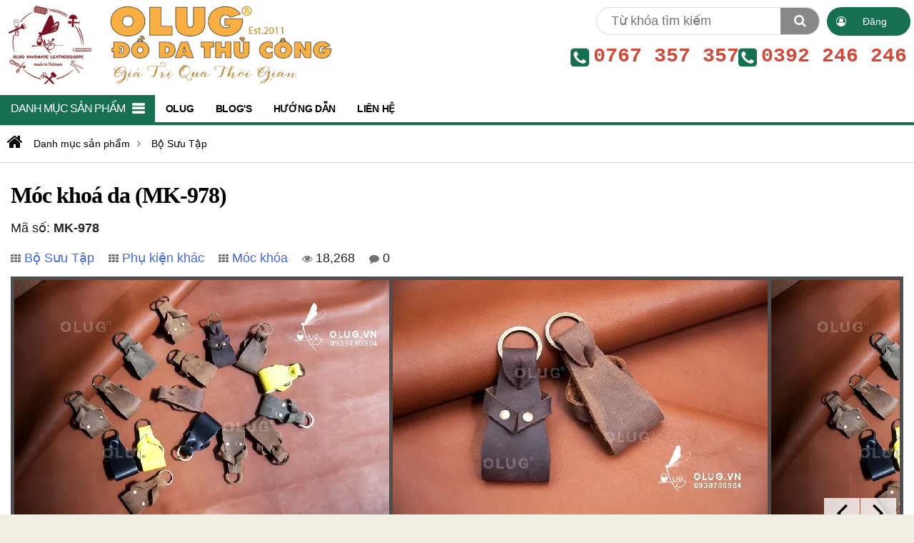

--- FILE ---
content_type: text/html; charset=UTF-8
request_url: https://olug.vn/moc-khoa-da/p978.htm
body_size: 7905
content:
<!DOCTYPE html>
<html lang="vi">
<head>
<meta http-equiv="content-type" content="text/html; charset=utf-8"/>
<base href="https://olug.vn/"/><meta name="robots" content="follow, all"/>
<meta name="keywords" content="móc khoá, móc chìa khoá, móc khoá da"/>
<meta name="description" content="Làm từ da thật 100% nhâp khẩu, sản phẩm đồ da handmade được thiết kế độc đáo và làm hoàn toàn bằng tay tại Việt Nam bởi OLUG. Khuyến mãi khắc tên miễn phí lên sản phẩm da. Bảo hành trọn đời tại OLUG Handmade. Giao hàng trên toàn quốc"/>
<meta name="viewport" content="width=device-width, initial-scale=1" />
<meta property="og:title" content="Móc khoá da"/>
<meta property="og:site_name" content="Móc khoá da" />
<meta property="og:url" content="https://olug.vn/moc-khoa-da/p978.htm"/>
<meta property="og:description" content="Làm từ da thật 100% nhâp khẩu, sản phẩm đồ da handmade được thiết kế độc đáo và làm hoàn toàn bằng tay tại Việt Nam bởi OLUG. Khuyến mãi khắc tên miễn phí lên sản phẩm da. Bảo hành trọn đời tại OLUG Handmade. Giao hàng trên toàn quốc"/><script async src="https://www.googletagmanager.com/gtag/js?id=AW-987493808"></script>
<script>
  window.dataLayer = window.dataLayer || [];
  function gtag(){dataLayer.push(arguments);}
  gtag('js', new Date());

  gtag('config', 'AW-987493808');
</script><meta content="https://olug.vn/uploads/products/78/978/moc-khoa-da.webp" name="twitter:image"/><meta content="https://olug.vn/uploads/products/78/978/moc-khoa-da.webp" name="og:image"/><meta content="https://olug.vn/uploads/products/78/978/moc-khoa-da.webp" property="og:image"/><title>Móc khoá da</title>
<script type="text/javascript">var neviScript = new Object(); var HOMESITE = "https://olug.vn/"; var CWD = '.'; var moduleName = 'product_detail'; var clickSave = true; var FACEBOOK_KEY='1034268064381023'; var isMobile = 0; </script>
<script async src="./js/common.js?n=1769004127" type="text/javascript"></script><script src="./jquery/jquery-3.6.3.min.js" type="text/javascript"></script>
<link rel="SHORTCUT ICON" href="https://olug.vn/favicon.ico"/>
<link async rel="stylesheet" type="text/css" href="css/body.css?n=1769004127"/>
<link async rel="stylesheet" href="./templates/basic/body.css?n=1769004127"/>
<link async rel="stylesheet" href="./templates/basic/right.css?n=1769004127"/>
<link async rel="stylesheet" href="./templates/basic/left.css?n=1769004127"/>
<link async rel="stylesheet" href="./templates/basic/mobile.css?n=1769004127"/>
<link async rel="stylesheet" href="./templates/basic/resize.css?n=1769004127"/>
<script async type="text/javascript" src="./templates/basic/js/js.js?n=1769004127"></script><link href="./components/modules/comment/style.css?n=1769004127" rel="stylesheet" async="async"/><link href="./css/product.detail.css?n=1769004127" rel="stylesheet" async="async"/><link href="./jquery/lightGallery/css/lightgallery.css" rel="stylesheet"/><link href="./jquery/lightGallery/css/lightgallery.css" rel="stylesheet"/><script src="./jquery/lightGallery/js/lightgallery-all.min.js" type="text/javascript"></script><script src="./jquery/lightGallery/js/lightgallery-all.min.js"></script><script type="text/javascript" src="./modules/product_detail/script.js?n=1769004127"></script>
<link async rel="stylesheet" type="text/css" href="./modules/product_detail/style.css?n=1769004127"/>
<link href="./css/product.css?n=1769004127" rel="stylesheet" async="async"/>
<script src="./js/shopping.js?n=1769004127" type="text/javascript"></script>
<link rel="stylesheet" type="text/css" href="css/resize.css?n=1769004127" async="async"/>
<link async rel="stylesheet" type="text/css" href="./font-awesome/css/font-awesome.min.css"/>
<script src="./jquery/jquery.lazyload.min.js" type="text/javascript"></script>
</head><body>

<div class="w1000">
    <div class="line-top">
    <div class="line-user"><a href="login.htm" class="login" rel="nofollow" title="Đăng nhập"><i class="fa fa-user-circle-o"></i><ins>Đăng nhập</ins></a><a href="my-orders.htm" class="cart cart0"><i class="fa fa-shopping-cart"></i><sup>0</sup></a></div>
    <div class="line-logo">
    <div class="mnavbar"><button name='bars' title="Toggle navigation"><i class="fa fa-bars"></i></button><div class='bnavbar'><ul><li ><a href="https://olug.vn/danh-muc-san-pham.htm" title="Danh mục sản phẩm" ><span>Danh mục sản phẩm</span></a></li><li ><a href="https://olug.vn/gioi-thieu.htm" title="OLUG" ><span>OLUG</span></a></li><li ><a href="https://olug.vn/blogs.htm" title="Blog&#039;s" ><span>Blog's</span></a></li><li ><a href="https://olug.vn/huong-dan.htm" title="Hướng dẫn" ><span>Hướng dẫn</span></a></li><li ><a href="https://olug.vn/lien-he.htm" title="Liên hệ" ><span>Liên hệ</span></a></li><li><div class='mblink'><a href="https://www.facebook.com/DoDaThuCongOlug/" rel="external" target="_blank"><i class="fa fa-facebook-official"></i> <span>Facebook</span></a>
<a href="https://www.instagram.com/olughandmade/" rel="external" target="_blank" ><i class="fa fa-instagram"></i> <span>Instagram</span></a>
<a href="https://www.youtube.com/@olugvn2011/" rel="external" target="_blank"><i class="fa fa-youtube"></i> <span>Youtube</span></a>
<a href="https://twitter.com/olug_vn/" rel="external" target="_blank"><i class="fa fa-twitter"></i> <span>Twitter</span></a>
<a href="https://www.pinterest.com/olughandmadeleather/" rel="external" target="_blank"><i class="fa fa-pinterest"></i> <span>Pinterest</span></a>
<a href="https://www.tiktok.com/@olug2011/" rel="external" target="_blank">TikTok<i class="fa fa-tiktok"></i> <span>Tiktok</span></a>
</div></li></ul></div></div>    <div class="logo"><a href="./" title="Đồ Da Thủ Công OLUG - Da Thật 100% - Khắc Tên Miễn Phí - Bảo Hành Trọn Đời."><img alt="Đồ Da Thủ Công OLUG - Da Thật 100% - Khắc Tên Miễn Phí - Bảo Hành Trọn Đời." src="https://olug.vn/uploads/images/logo-olug-com-1(1).jpg" style="max-width:467px" height="116" width="467"/></a></div>
    </div>
    <form method="get" action="search" class="topForm"><input type="text" name="key" placeholder="Từ khóa tìm kiếm" value=""/><button name="submit" title="Tìm kiếm"><i class="fa fa-search"></i></button></form>
    <div class="topPhone"><i class="fa fa-phone-square"></i><label>0767 357 357</label> <i class="fa fa-phone-square"></i><label> 0392 246 246</label></div>    
    <div class="navbar"><ul class='ul0'><li class='a255 level0'><a href="https://olug.vn/danh-muc-san-pham.htm" title="Danh mục sản phẩm" class='a255 level0'><span>Danh mục sản phẩm</span></a><ul class='ul255'><li class='a47 level1'><a href="https://olug.vn/tui-xach-da-that.htm" title="Túi xách" class='a47 level1'><span>Túi xách</span></a><ul class='ul47'></ul></li><li class='a256 level1'><a href="https://olug.vn/sieu-sale.htm" title="Siêu SALE" class='a256 level1'><span>Siêu SALE</span></a></li><li class='a113 level1'><a href="https://olug.vn/bop-vi-da-that.htm" title="Bóp ví" class='a113 level1'><span>Bóp ví</span></a><ul class='ul113'></ul></li><li class='a46 level1'><a href="https://olug.vn/that-lung.htm" title="Thắt lưng" class='a46 level1'><span>Thắt lưng</span></a><ul class='ul46'></ul></li><li class='a35 level1'><a href="https://olug.vn/phu-kien.htm" title="Phụ kiện" class='a35 level1'><span>Phụ kiện</span></a><ul class='ul35'><li class='a56 level2'><a href="https://olug.vn/so-tay-bia-da.htm" title="Bìa sổ da" class='a56 level2'><span>Bìa sổ da</span></a></li></ul></li><li class='a23 level1'><a href="https://olug.vn/bo-suu-tap.htm" title="Bộ Sưu Tập" class='a23 level1'><span>Bộ Sưu Tập</span></a><ul class='ul23'><li class='a137 level2'><a href="https://olug.vn/sp-cham-soc-da-gold-care.htm" title="SP chăm sóc da Gold Care" class='a137 level2'><span>SP chăm sóc da Gold Care</span></a></li></ul></li></ul></li><li class='a17 level0'><a href="https://olug.vn/gioi-thieu.htm" title="OLUG" class='a17 level0'><span>OLUG</span></a></li><li class='a109 level0'><a href="https://olug.vn/blogs.htm" title="Blog&#039;s" class='a109 level0'><span>Blog's</span></a><ul class='ul109'><li class='a112 level1'><a href="https://olug.vn/olug-blog.htm" title="Olug - Blog&#039;s" class='a112 level1'><span>Olug - Blog's</span></a></li><li class='a131 level1'><a href="https://olug.vn/kien-thuc-nganh-da.htm" title="Kiến thức ngành da" class='a131 level1'><span>Kiến thức ngành da</span></a></li><li class='a132 level1'><a href="https://olug.vn/thoi-trang-xu-huong.htm" title="Blog và xu hướng" class='a132 level1'><span>Blog và xu hướng</span></a></li><li class='a111 level1'><a href="https://olug.vn/huong-dan-su-dung-va-bao-quan.htm" title="Sử dụng và bảo quản" class='a111 level1'><span>Sử dụng và bảo quản</span></a></li><li class='a108 level1'><a href="https://olug.vn/hoc-handmade.htm" title="Học làm đồ handmade" class='a108 level1'><span>Học làm đồ handmade</span></a></li><li class='a66 level1'><a href="https://olug.vn/tuyen-dung.htm" title="Tuyển dụng" class='a66 level1'><span>Tuyển dụng</span></a></li></ul></li><li class='a10 level0'><a href="https://olug.vn/huong-dan.htm" title="Hướng dẫn" class='a10 level0'><span>Hướng dẫn</span></a><ul class='ul10'><li class='a68 level1'><a href="https://olug.vn/huong-dan-mua-hang.htm" title="Hướng dẫn mua hàng" class='a68 level1'><span>Hướng dẫn mua hàng</span></a></li><li class='a11 level1'><a href="https://olug.vn/huong-dan-thanh-toan.htm" title="Hướng dẫn thanh toán" class='a11 level1'><span>Hướng dẫn thanh toán</span></a></li><li class='a257 level1'><a href="https://olug.vn/chinh-sach-doi-tra-hang.htm" title="Chính sách đổi trả hàng" class='a257 level1'><span>Chính sách đổi trả hàng</span></a></li><li class='a258 level1'><a href="https://olug.vn/van-chuyen.htm" title="Vận chuyển" class='a258 level1'><span>Vận chuyển</span></a></li><li class='a259 level1'><a href="https://olug.vn/cam-ket-chat-luong.htm" title="Cam kết chất lượng" class='a259 level1'><span>Cam kết chất lượng</span></a></li><li class='a90 level1'><a href="https://olug.vn/quy-dinh-bao-hanh.htm" title="Quy định bảo hành" class='a90 level1'><span>Quy định bảo hành</span></a></li></ul></li><li class='a20 level0'><a href="https://olug.vn/lien-he.htm" title="Liên hệ" class='a20 level0'><span>Liên hệ</span></a><ul class='ul20'><li class='a110 level1'><a href="https://olug.vn/hop-tac-kinh-doanh.htm" title="Gia công &amp; bán buôn" class='a110 level1'><span>Gia công & bán buôn</span></a></li></ul></li></ul></div>            
</div><div class='pathway'><a href="./" title="https://olug.vn/"><i class="fa fa-home"></i></a><a href="https://olug.vn/danh-muc-san-pham.htm" title="Danh mục sản phẩm"><span>Danh mục sản phẩm</span></a><a href="https://olug.vn/bo-suu-tap.htm" title="Bộ Sưu Tập"><span>Bộ Sưu Tập</span></a></div>        
      
    
    <div class="cleft">
    <div class='box-data' id="printableArea"><div class='news-head'><h1 class='title'>Móc khoá da (MK-978)</h1><div class='by-cate'>Mã số: <strong>MK-978</strong></div><div class='by-cate'><label><i class="fa fa-th"></i> <a href="bo-suu-tap.htm" title="Bộ Sưu Tập">Bộ Sưu Tập</a></label><label><i class="fa fa-th"></i> <a href="phu-kien-vong-tay.htm" title="Phụ kiện khác">Phụ kiện khác</a></label><label><i class="fa fa-th"></i> <a href="moc-khoa.htm" title="Móc khóa">Móc khóa</a></label><label title="Lượt xem"><i class="fa fa-eye"></i> 18,268</label><label title="Bình luận" class='comment' onclick="goToAnchor('boxComment')"><i class="fa fa-comment"></i> 0</label></div><div class="dataImageList"><div class='dataImage'><div style="height:350px"><ul><li data-w="525"><a href="https://olug.vn/uploads/products/78/978/moc-khoa-da.webp" target="_blank" title="Móc khoá da" class='img'><img src="https://olug.vn/productimg/78/978/0x350-moc-khoa-da.webp" alt="Móc khoá da" width='525' height="350"/></a></li><li data-w="525"><a href="https://olug.vn/uploads/products/78/978/moc-khoa.webp" target="_blank" title="Móc khoá da" class='img'><img src="https://olug.vn/productimg/78/978/0x350-moc-khoa.webp" alt="Móc khoá da" width='525' height="350"/></a></li><li data-w="525"><a href="https://olug.vn/uploads/products/78/978/moc-khoa-da.webp" target="_blank" title="Móc khoá da" class='img'><img src="https://olug.vn/productimg/78/978/0x350-moc-khoa-da.webp" alt="Móc khoá da" width='525' height="350"/></a></li></ul><i class="fa fa-angle-left"></i><i class="fa fa-angle-right"></i></div></div></div><div class="color"></div><div class='star'><i class="fa fa-star-o"></i><i class="fa fa-star-o"></i><i class="fa fa-star-o"></i><i class="fa fa-star-o"></i><i class="fa fa-star-o"></i><em>(0  vote)</em></div><div class='price' data-id="978"><span class='sale'>150,000<em>đ</em></span><span class='old off0'>150,000</span><span class='off off0'><i class="fa fa-long-arrow-down"></i>0%</span><button name="cart" data-id="978" data-price="150000" data-img="https://olug.vn/productimg/78/978/300x240-moc-khoa-da.webp" data-name="Móc khoá da" 
                                data-href="https://olug.vn/moc-khoa-da/p978.htm" 
                                data-code="MK-978"><i class="fa fa-shopping-cart"></i> Đặt mua giao tân nơi <ins>(Thanh toán khi nhận hàng)</ins></button></div></div><div class='dataContent' id="mucluc1"></div><div class="dataContent"><p><strong>Kh&aacute;c biệt độc lạ của đồ da OLug:</strong></p>

<p>Vốn dĩ OLUG tồn tại đến h&ocirc;m nay một phần ch&iacute;nh l&agrave; sự kh&aacute;c biệt độc đ&aacute;o của sản phẩm. Mặc kh&aacute;c, Olug lu&ocirc;n hỗ trợ v&agrave; kh&iacute;ch lệ đến từng kh&aacute;ch h&agrave;ng &quot;h&atilde;y c&aacute; nh&acirc;n ho&aacute; sản phẩm để n&oacute; trở th&agrave;nh duy nhất&quot;. Từng thiết kế c&oacute; c&acirc;u chuyện ri&ecirc;ng v&agrave; bạn c&oacute; thể lựa chọn đ&oacute;ng dấu, khắc t&ecirc;n, khắc lời nhắn y&ecirc;u thương l&ecirc;n bề mặt sản phẩm. Nhờ đ&oacute;, m&oacute;n phụ kiện trở th&agrave;nh m&oacute;n qu&agrave; đặc biệt cho ri&ecirc;ng bạn v&agrave; những người quan trọng. 1 năm, 2 năm, hay 5 năm,... những lời động vi&ecirc;n v&agrave; y&ecirc;u thương vẫn lu&ocirc;n ở đ&oacute; &ndash; kh&ocirc;ng phai mờ.</p>

<p><strong><em><em><em>Cam kết</em></em></em>:</strong></p>

<p>-&nbsp; &nbsp; L&agrave;m từ da thật 100%<br />
-&nbsp;&nbsp; &nbsp;To&agrave;n bộ h&igrave;nh ảnh / video clip được thực hiện bởi OLUG tr&ecirc;n sản phẩm thật.<br />
-&nbsp;&nbsp; &nbsp;Bảo h&agrave;nh trọn đời sản phẩm: keo, chỉ, phụ kiện...<br />
-&nbsp;&nbsp; &nbsp;Độ lệch m&agrave;u kh&ocirc;ng qu&aacute; 10% do &aacute;nh s&aacute;ng v&agrave; độ ph&acirc;n giải từng thiết bị.</p>

<p><strong>Thương hiệu</strong></p>

<p><img alt="Ví da nam dáng đứng vintage" src="https://olug.vn/uploads/images/2/images/logo-olug-com.jpg" style="max-width:100%" title="Ví da nam dáng đứng vintage" /><br />
-&nbsp;&nbsp; &nbsp;OLug được th&agrave;nh lập từ năm 2011, l&agrave; một trong v&agrave;i thương hiệu đồ da thủ <em>c&ocirc;</em>ng đầu ti&ecirc;n của Việt Nam. Với phương ch&acirc;m ăn chắc mặc bền, chất lượng hơn số lượng v&agrave; kh&ocirc;ng muốn sản phẩm trở th&agrave;nh đại tr&agrave; n&ecirc;n c&aacute;c sản phẩm của OLUG được thiết kế ri&ecirc;ng độc đ&aacute;o v&agrave; đều được sản xuất giới hạn.<br />
-&nbsp; &nbsp; Thời gian, sự tồn tại v&agrave; ph&aacute;t triển ch&iacute;nh l&agrave; thước đo của sự uy t&iacute;n.</p>

<p>- Ngo&agrave;i ra, OLUG c&ograve;n ứng dụng nghệ thuật khắc b&uacute;t lửa l&ecirc;n da m&agrave; kh&ocirc;ng mấy người &aacute;p dụng hay l&agrave;m được. Mỗi sản phẩm l&agrave; một t&aacute;c phẩm nghệ thuật thủ <em>c&ocirc;</em>ng v&agrave; gần như l&agrave; duy nhất. Đ&oacute; cũng l&agrave; một phần l&agrave;m n&ecirc;n t&ecirc;n tuổi của OLUG đến h&ocirc;m nay.</p>

<p>&nbsp;</p>
<iframe width="400" height="315" src="https://www.youtube.com/embed/8AnOcFh0AJ4?si=um-VmVAhs1WHhSyf" title="YouTube video player" frameborder="0" allow="accelerometer; autoplay; clipboard-write; encrypted-media; gyroscope; picture-in-picture; web-share" allowfullscreen></iframe>

<iframe width="400" height="315" src="https://www.youtube.com/embed/NW0mFA3xDos?si=AgvtngDY3xl0JUXY" title="YouTube video player" frameborder="0" allow="accelerometer; autoplay; clipboard-write; encrypted-media; gyroscope; picture-in-picture; web-share" allowfullscreen></iframe></div><div id="share-tool" data-url="https%3A%2F%2Folug.vn%2Fmoc-khoa-da%2Fp978.htm" data-title="Móc khoá da" data-img="https://olug.vn/uploads/products/78/978/moc-khoa-da.webp"><span class="facebook" title="Share on Facebook"><i class="fa fa-facebook-official"></i></span><span class="twitter" title="Share on Tweet"><i class="fa fa-twitter"></i></span><span class="pinterest" title="Share on Pinterest"><i class="fa fa-pinterest"></i></span><span class="linkedin" title="Share on Linkedin"><i class="fa fa-linkedin"></i></span><span class="telegram" title="Share on Telegram"><i class="fa fa-telegram"></i></span><span class="email" title="Send to Email"><i class="fa fa-envelope"></i></span><span class="print" title="Print"><i class="fa fa-print"></i></span></div><script type="text/javascript" src="js/share.js"></script><link async rel="stylesheet" type="text/css" href="css/share.css?"/></div><div class="box-data" id="boxComment"><h1 class='title'><span class='comment'>Bình luận (0)</span></h1><div class="boxEditor"><div class="ratingValue" data-vote="0"><div class="star"><span class="full" data-value="1"></span><span class="selected"></span></div><div class="star"><span class="full" data-value="2"></span><span class="selected"></span></div><div class="star"><span class="full" data-value="3"></span><span class="selected"></span></div><div class="star"><span class="full" data-value="4"></span><span class="selected"></span></div><div class="star"><span class="full" data-value="5"></span><span class="selected"></span></div><div></div></div><img src="uploads/users/no-avatar.gif" alt="no-avatar" width="40" height="40" class='avatar'/><div class='box'><div contenteditable='true' class='editor'></div><div class='btn'><span><i class="fa fa-exclamation-triangle"></i> Please login!</span><button name='cancel' onclick="neviScript.replyCancel(this, 0)">Cancel</button><span class='loading'></span></div><script type="text/javascript" src="./components/modules/comment/script.js?n=1769004127" async="async"></script></div></div><ul class='comments'></ul></div><h1 class='title' style='margin-top:20px'><span>Sản phẩm khác</span></h1><ul class="product"><li><div class='img'><a href="https://olug.vn/bao-da-bat-lua-moc-khoa/p1529.htm" title="Bao da bật lửa móc khoá"><code>BD-1529</code><img class="lazy" src="images/blank.gif" data-original="https://olug.vn/productimg/29/1529/300x240-bao-da-dung-bat-lua.webp" alt="Bao da bật lửa móc khoá" style="width: 100%; max-width: 300px; height: auto;" width="300" height="240"/></a><button name="cart" title="Thêm vào giỏ hàng"  data-id="1529" data-price="150000" data-img="https://olug.vn/productimg/29/1529/300x240-bao-da-dung-bat-lua.webp" data-name="Bao da bật lửa móc khoá" data-href="https://olug.vn/bao-da-bat-lua-moc-khoa/p1529.htm" data-code="BD-1529"><i class="fa fa-shopping-cart"></i> <label>Đặt hàng</label></button></div><div class='info'><h2><a href="https://olug.vn/bao-da-bat-lua-moc-khoa/p1529.htm" title="Bao da bật lửa móc khoá">Bao da bật lửa móc khoá</a></h2><div class='star'><i class="fa fa-star-o"></i><i class="fa fa-star-o"></i><i class="fa fa-star-o"></i><i class="fa fa-star-o"></i><i class="fa fa-star-o"></i></div><div class='price'>
                                <span class='sale sale150,000'>150,000<em>đ</em></span>
                                <span class='old off16.7'>180,000</span>
                                <span class='off off16.7'><i class="fa fa-long-arrow-down"></i>16.7%</span>
                            </div></div></li><li><div class='img'><a href="https://olug.vn/moc-khoa-da-handmade/p1598.htm" title="Móc khoá da handmade"><code>MK-1598</code><img class="lazy" src="images/blank.gif" data-original="https://olug.vn/productimg/98/1598/300x240-moc-khoa-da.webp" alt="Móc khoá da handmade" style="width: 100%; max-width: 300px; height: auto;" width="300" height="240"/></a><button name="cart" title="Thêm vào giỏ hàng"  data-id="1598" data-price="80000" data-img="https://olug.vn/productimg/98/1598/300x240-moc-khoa-da.webp" data-name="Móc khoá da handmade" data-href="https://olug.vn/moc-khoa-da-handmade/p1598.htm" data-code="MK-1598"><i class="fa fa-shopping-cart"></i> <label>Đặt hàng</label></button></div><div class='info'><h2><a href="https://olug.vn/moc-khoa-da-handmade/p1598.htm" title="Móc khoá da handmade">Móc khoá da handmade</a></h2><div class='star'><i class="fa fa-star-o"></i><i class="fa fa-star-o"></i><i class="fa fa-star-o"></i><i class="fa fa-star-o"></i><i class="fa fa-star-o"></i></div><div class='price'>
                                <span class='sale sale80,000'>80,000<em>đ</em></span>
                                <span class='old off0'>80,000</span>
                                <span class='off off0'><i class="fa fa-long-arrow-down"></i>0%</span>
                            </div></div></li><li><div class='img'><a href="https://olug.vn/vi-da-moc-khoa/p1532.htm" title="Ví da móc khoá"><code>VD-1532</code><img class="lazy" src="images/blank.gif" data-original="https://olug.vn/productimg/32/1532/300x240-vi-dung-moc-khoa-handmade.webp" alt="Ví da móc khoá" style="width: 100%; max-width: 300px; height: auto;" width="300" height="240"/></a><button name="cart" title="Thêm vào giỏ hàng"  data-id="1532" data-price="350000" data-img="https://olug.vn/productimg/32/1532/300x240-vi-dung-moc-khoa-handmade.webp" data-name="Ví da móc khoá" data-href="https://olug.vn/vi-da-moc-khoa/p1532.htm" data-code="VD-1532"><i class="fa fa-shopping-cart"></i> <label>Đặt hàng</label></button></div><div class='info'><h2><a href="https://olug.vn/vi-da-moc-khoa/p1532.htm" title="Ví da móc khoá">Ví da móc khoá</a></h2><div class='star'><i class="fa fa-star-o"></i><i class="fa fa-star-o"></i><i class="fa fa-star-o"></i><i class="fa fa-star-o"></i><i class="fa fa-star-o"></i></div><div class='price'>
                                <span class='sale sale350,000'>350,000<em>đ</em></span>
                                <span class='old off0'>350,000</span>
                                <span class='off off0'><i class="fa fa-long-arrow-down"></i>0%</span>
                            </div></div></li><li><div class='img'><a href="https://olug.vn/bao-da-airpod-da-bo/p1530.htm" title="Bao da airpod da bò"><code>BD-1530</code><img class="lazy" src="images/blank.gif" data-original="https://olug.vn/productimg/30/1530/300x240-bao-da-airpod0.webp" alt="Bao da airpod da bò" style="width: 100%; max-width: 300px; height: auto;" width="300" height="240"/></a><button name="cart" title="Thêm vào giỏ hàng"  data-id="1530" data-price="400000" data-img="https://olug.vn/productimg/30/1530/300x240-bao-da-airpod0.webp" data-name="Bao da airpod da bò" data-href="https://olug.vn/bao-da-airpod-da-bo/p1530.htm" data-code="BD-1530"><i class="fa fa-shopping-cart"></i> <label>Đặt hàng</label></button></div><div class='info'><h2><a href="https://olug.vn/bao-da-airpod-da-bo/p1530.htm" title="Bao da airpod da bò">Bao da airpod da bò</a></h2><div class='star'><i class="fa fa-star-o"></i><i class="fa fa-star-o"></i><i class="fa fa-star-o"></i><i class="fa fa-star-o"></i><i class="fa fa-star-o"></i></div><div class='price'>
                                <span class='sale sale400,000'>400,000<em>đ</em></span>
                                <span class='old off0'>400,000</span>
                                <span class='off off0'><i class="fa fa-long-arrow-down"></i>0%</span>
                            </div></div></li><li><div class='img'><a href="https://olug.vn/bao-da-dung-remote-cua-cuon/p1518.htm" title="Bao da đựng remote cửa cuốn"><code>BD-1518</code><img class="lazy" src="images/blank.gif" data-original="https://olug.vn/productimg/18/1518/300x240-bao-da-moc-khoa6.webp" alt="Bao da đựng remote cửa cuốn" style="width: 100%; max-width: 300px; height: auto;" width="300" height="240"/></a><button name="cart" title="Thêm vào giỏ hàng"  data-id="1518" data-price="110000" data-img="https://olug.vn/productimg/18/1518/300x240-bao-da-moc-khoa6.webp" data-name="Bao da đựng remote cửa cuốn" data-href="https://olug.vn/bao-da-dung-remote-cua-cuon/p1518.htm" data-code="BD-1518"><i class="fa fa-shopping-cart"></i> <label>Đặt hàng</label></button></div><div class='info'><h2><a href="https://olug.vn/bao-da-dung-remote-cua-cuon/p1518.htm" title="Bao da đựng remote cửa cuốn">Bao da đựng remote cửa cuốn</a></h2><div class='star'><i class="fa fa-star-o"></i><i class="fa fa-star-o"></i><i class="fa fa-star-o"></i><i class="fa fa-star-o"></i><i class="fa fa-star-o"></i></div><div class='price'>
                                <span class='sale sale110,000'>110,000<em>đ</em></span>
                                <span class='old off0'>110,000</span>
                                <span class='off off0'><i class="fa fa-long-arrow-down"></i>0%</span>
                            </div></div></li><li><div class='img'><a href="https://olug.vn/moc-khoa-da-dap-logo-theo-yeu-cau/p1517.htm" title="Móc khoá da dập logo theo yêu cầu"><code>MK-1517</code><img class="lazy" src="images/blank.gif" data-original="https://olug.vn/productimg/17/1517/300x240-moc-khoa-da-bo.webp" alt="Móc khoá da dập logo theo yêu cầu" style="width: 100%; max-width: 300px; height: auto;" width="300" height="240"/></a><button name="cart" title="Thêm vào giỏ hàng"  data-id="1517" data-price="80000" data-img="https://olug.vn/productimg/17/1517/300x240-moc-khoa-da-bo.webp" data-name="Móc khoá da dập logo theo yêu cầu" data-href="https://olug.vn/moc-khoa-da-dap-logo-theo-yeu-cau/p1517.htm" data-code="MK-1517"><i class="fa fa-shopping-cart"></i> <label>Đặt hàng</label></button></div><div class='info'><h2><a href="https://olug.vn/moc-khoa-da-dap-logo-theo-yeu-cau/p1517.htm" title="Móc khoá da dập logo theo yêu cầu">Móc khoá da dập logo theo yêu cầu</a></h2><div class='star'><i class="fa fa-star-o"></i><i class="fa fa-star-o"></i><i class="fa fa-star-o"></i><i class="fa fa-star-o"></i><i class="fa fa-star-o"></i></div><div class='price'>
                                <span class='sale sale80,000'>80,000<em>đ</em></span>
                                <span class='old off0'>80,000</span>
                                <span class='off off0'><i class="fa fa-long-arrow-down"></i>0%</span>
                            </div></div></li><li><div class='img'><a href="https://olug.vn/moc-khoa-da-hinh-cay-dan/p1516.htm" title="Móc khoá da hình cây đàn"><code>MK-1516</code><img class="lazy" src="images/blank.gif" data-original="https://olug.vn/productimg/16/1516/300x240-moc-khoa.webp" alt="Móc khoá da hình cây đàn" style="width: 100%; max-width: 300px; height: auto;" width="300" height="240"/></a><button name="cart" title="Thêm vào giỏ hàng"  data-id="1516" data-price="80000" data-img="https://olug.vn/productimg/16/1516/300x240-moc-khoa.webp" data-name="Móc khoá da hình cây đàn" data-href="https://olug.vn/moc-khoa-da-hinh-cay-dan/p1516.htm" data-code="MK-1516"><i class="fa fa-shopping-cart"></i> <label>Đặt hàng</label></button></div><div class='info'><h2><a href="https://olug.vn/moc-khoa-da-hinh-cay-dan/p1516.htm" title="Móc khoá da hình cây đàn">Móc khoá da hình cây đàn</a></h2><div class='star'><i class="fa fa-star-o"></i><i class="fa fa-star-o"></i><i class="fa fa-star-o"></i><i class="fa fa-star-o"></i><i class="fa fa-star-o"></i></div><div class='price'>
                                <span class='sale sale80,000'>80,000<em>đ</em></span>
                                <span class='old off0'>80,000</span>
                                <span class='off off0'><i class="fa fa-long-arrow-down"></i>0%</span>
                            </div></div></li><li><div class='img'><a href="https://olug.vn/bao-da-moc-khoa-nho-gon/p1515.htm" title="Bao da móc khoá nhỏ gọn"><code>BD-1515</code><img class="lazy" src="images/blank.gif" data-original="https://olug.vn/productimg/15/1515/300x240-moc-chia-khoa-da-bo-that.webp" alt="Bao da móc khoá nhỏ gọn" style="width: 100%; max-width: 300px; height: auto;" width="300" height="240"/></a><button name="cart" title="Thêm vào giỏ hàng"  data-id="1515" data-price="120000" data-img="https://olug.vn/productimg/15/1515/300x240-moc-chia-khoa-da-bo-that.webp" data-name="Bao da móc khoá nhỏ gọn" data-href="https://olug.vn/bao-da-moc-khoa-nho-gon/p1515.htm" data-code="BD-1515"><i class="fa fa-shopping-cart"></i> <label>Đặt hàng</label></button></div><div class='info'><h2><a href="https://olug.vn/bao-da-moc-khoa-nho-gon/p1515.htm" title="Bao da móc khoá nhỏ gọn">Bao da móc khoá nhỏ gọn</a></h2><div class='star'><i class="fa fa-star-o"></i><i class="fa fa-star-o"></i><i class="fa fa-star-o"></i><i class="fa fa-star-o"></i><i class="fa fa-star-o"></i></div><div class='price'>
                                <span class='sale sale120,000'>120,000<em>đ</em></span>
                                <span class='old off0'>120,000</span>
                                <span class='off off0'><i class="fa fa-long-arrow-down"></i>0%</span>
                            </div></div></li><li><div class='img'><a href="https://olug.vn/moc-chia-khoa-tien-loi/p979.htm" title="Móc chìa khoá tiện lợi"><code>MC-979</code><img class="lazy" src="images/blank.gif" data-original="https://olug.vn/productimg/79/979/300x240-moc-khoa-da-that.webp" alt="Móc chìa khoá tiện lợi" style="width: 100%; max-width: 300px; height: auto;" width="300" height="240"/></a><button name="cart" title="Thêm vào giỏ hàng"  data-id="979" data-price="80000" data-img="https://olug.vn/productimg/79/979/300x240-moc-khoa-da-that.webp" data-name="Móc chìa khoá tiện lợi" data-href="https://olug.vn/moc-chia-khoa-tien-loi/p979.htm" data-code="MC-979"><i class="fa fa-shopping-cart"></i> <label>Đặt hàng</label></button></div><div class='info'><h2><a href="https://olug.vn/moc-chia-khoa-tien-loi/p979.htm" title="Móc chìa khoá tiện lợi">Móc chìa khoá tiện lợi</a></h2><div class='star'><i class="fa fa-star-o"></i><i class="fa fa-star-o"></i><i class="fa fa-star-o"></i><i class="fa fa-star-o"></i><i class="fa fa-star-o"></i></div><div class='price'>
                                <span class='sale sale80,000'>80,000<em>đ</em></span>
                                <span class='old off0'>80,000</span>
                                <span class='off off0'><i class="fa fa-long-arrow-down"></i>0%</span>
                            </div></div></li><li><div class='img'><a href="https://olug.vn/moc-khoa-handmade/p312.htm" title="Móc khóa handmade"><code>MK-312</code><img class="lazy" src="images/blank.gif" data-original="https://olug.vn/productimg/12/312/300x240-vidahandmadeolug-vn-100.webp" alt="Móc khóa handmade" style="width: 100%; max-width: 300px; height: auto;" width="300" height="240"/></a><button name="cart" title="Thêm vào giỏ hàng"  data-id="312" data-price="150000" data-img="https://olug.vn/productimg/12/312/300x240-vidahandmadeolug-vn-100.webp" data-name="Móc khóa handmade" data-href="https://olug.vn/moc-khoa-handmade/p312.htm" data-code="MK-312"><i class="fa fa-shopping-cart"></i> <label>Đặt hàng</label></button></div><div class='info'><h2><a href="https://olug.vn/moc-khoa-handmade/p312.htm" title="Móc khóa handmade">Móc khóa handmade</a></h2><div class='star'><i class="fa fa-star-o"></i><i class="fa fa-star-o"></i><i class="fa fa-star-o"></i><i class="fa fa-star-o"></i><i class="fa fa-star-o"></i></div><div class='price'>
                                <span class='sale sale150,000'>150,000<em>đ</em></span>
                                <span class='old off0'>150,000</span>
                                <span class='off off0'><i class="fa fa-long-arrow-down"></i>0%</span>
                            </div></div></li><li><div class='img'><a href="https://olug.vn/moc-khoa-trai-tim/p63.htm" title="Móc Khóa trái tim"><code>MK-63</code><img class="lazy" src="images/blank.gif" data-original="https://olug.vn/productimg/63/63/300x240-handmadeaccessories5a.webp" alt="Móc Khóa trái tim" style="width: 100%; max-width: 300px; height: auto;" width="300" height="240"/></a><button name="cart" title="Thêm vào giỏ hàng"  data-id="63" data-price="120000" data-img="https://olug.vn/productimg/63/63/300x240-handmadeaccessories5a.webp" data-name="Móc Khóa trái tim" data-href="https://olug.vn/moc-khoa-trai-tim/p63.htm" data-code="MK-63"><i class="fa fa-shopping-cart"></i> <label>Đặt hàng</label></button></div><div class='info'><h2><a href="https://olug.vn/moc-khoa-trai-tim/p63.htm" title="Móc Khóa trái tim">Móc Khóa trái tim</a></h2><div class='star'><i class="fa fa-star-o"></i><i class="fa fa-star-o"></i><i class="fa fa-star-o"></i><i class="fa fa-star-o"></i><i class="fa fa-star-o"></i></div><div class='price'>
                                <span class='sale sale120,000'>120,000<em>đ</em></span>
                                <span class='old off0'>120,000</span>
                                <span class='off off0'><i class="fa fa-long-arrow-down"></i>0%</span>
                            </div></div></li><li><div class='img'><a href="https://olug.vn/moc-khoa/p61.htm" title="Móc Khóa"><code>MK-61</code><img class="lazy" src="images/blank.gif" data-original="https://olug.vn/productimg/61/61/300x240-handmadeaccessories2a.webp" alt="Móc Khóa" style="width: 100%; max-width: 300px; height: auto;" width="300" height="240"/></a><button name="cart" title="Thêm vào giỏ hàng"  data-id="61" data-price="100000" data-img="https://olug.vn/productimg/61/61/300x240-handmadeaccessories2a.webp" data-name="Móc Khóa" data-href="https://olug.vn/moc-khoa/p61.htm" data-code="MK-61"><i class="fa fa-shopping-cart"></i> <label>Đặt hàng</label></button></div><div class='info'><h2><a href="https://olug.vn/moc-khoa/p61.htm" title="Móc Khóa">Móc Khóa</a></h2><div class='star'><i class="fa fa-star-o"></i><i class="fa fa-star-o"></i><i class="fa fa-star-o"></i><i class="fa fa-star-o"></i><i class="fa fa-star-o"></i></div><div class='price'>
                                <span class='sale sale100,000'>100,000<em>đ</em></span>
                                <span class='old off0'>100,000</span>
                                <span class='off off0'><i class="fa fa-long-arrow-down"></i>0%</span>
                            </div></div></li></ul>    </div>    
    <div class="line-footer">
    <div class="linksite"><ul>
	<li>
	<strong>Olug</strong>

	<ul>
		<li><a href="https://olug.vn/gioi-thieu.htm" target="_self">Giới thiệu</a></li>
		<li><a href="https://olug.vn/hoi-dap.htm" target="_self">Hỏi đáp</a></li>
		<li><a href="https://olug.vn/khuyen-mai.htm" target="_self">Tin khuyến mãi</a></li>
		<li><a href="https://olug.vn/tuyen-dung.htm" target="_self">Tuyển dụng</a></li>
		<li><a href="https://olug.vn/lien-he.htm" target="_self">Liên hệ</a></li>
	</ul>
	</li>
	<li>
	<strong>Quy định chung</strong>

	<ul>
		<li><a href="https://olug.vn/cam-ket-chat-luong.htm" target="_self">Cam kết chất lượng</a></li>
		<li><a href="https://olug.vn/chinh-sach-bao-mat.htm" target="_self">Bảo mật thông tin</a></li>
		<li><a href="https://olug.vn/quy-dinh-bao-hanh.htm" target="_self">Quy định bảo hành</a></li>
		<li><a href="https://olug.vn/van-chuyen.htm" target="_self">Vận chuyển và Giao nhận</a></li>
		<li><a href="https://olug.vn/chinh-sach-doi-tra-hang.htm" target="_self">Đổi trả và hoàn tiền</a></li>
	</ul>
	</li>
	<li>
	<strong>Hướng dẫn</strong>

	<ul>
		<li><a href="https://olug.vn/hop-tac-kinh-doanh.htm" target="_self">Hệ thống phân phối</a></li>
		<li><a href="https://olug.vn/huong-dan-mua-hang.htm" target="_self">Hướng dẫn đặt hàng</a></li>
		<li><a href="https://olug.vn/huong-dan-thanh-toan.htm" target="_self">Hướng dẫn thanh toán</a></li>
		<li><a href="https://olug.vn/lien-he.htm" target="_self">Liên hệ</a></li>
	</ul>
	</li>
</ul>
</div>    
    <div class="footer"><strong>Đồ Da Thủ Công Olug</strong>

<p>Số 44 Trương Quốc Dung, P10, Phú Nhuận, Tp.HCM. <a href="https://maps.app.goo.gl/9yYURp9snQ4inEPB6">Xem bản đồ</a><br />
- Điện thoại: 03 797979 13<br />
- Di động: 0767.357.357 (ZL) - 0392.246.246 (ZL)<br />
- Email: <a href="/cdn-cgi/l/email-protection" class="__cf_email__" data-cfemail="82e6e7f1ebe5ecc2edeef7e5acf4ec">[email&#160;protected]</a><br />
- Website: https://olug.vn</p>
<div class="mblink"><a href="https://www.facebook.com/DoDaThuCongOlug/" rel="external" target="_blank"><i class="fa fa-facebook-official"></i> <span>Facebook</span></a>
<a href="https://www.instagram.com/olughandmade/" rel="external" target="_blank" ><i class="fa fa-instagram"></i> <span>Instagram</span></a>
<a href="https://www.youtube.com/@olugvn2011/" rel="external" target="_blank"><i class="fa fa-youtube"></i> <span>Youtube</span></a>
<a href="https://twitter.com/olug_vn/" rel="external" target="_blank"><i class="fa fa-twitter"></i> <span>Twitter</span></a>
<a href="https://www.pinterest.com/olughandmadeleather/" rel="external" target="_blank"><i class="fa fa-pinterest"></i> <span>Pinterest</span></a>
<a href="https://www.tiktok.com/@olug2011/" rel="external" target="_blank">TikTok<i class="fa fa-tiktok"></i> <span>Tiktok</span></a>
</div>
    </div>    
</div>

<div class="mobile-footer">
<span><a href="./" title="Trang chủ"><i class="fa fa-home"></i></a></span>
<span><button name="menu" title="Menu"><i class="fa fa-bars"></i></button></span>
<span><a href="my-orders.htm" title="Giỏ hàng"><i class="fa fa-shopping-cart"></i><sup>0</sup></a></span>
<span><a href="lien-he.html" title="Liên hệ"><i class="fa fa-envelope"></i></a></span>
</div></div><div id="fb-root"></div>
    <div id="fb-customer-chat" class="fb-customerchat">   </div>
    <script data-cfasync="false" src="/cdn-cgi/scripts/5c5dd728/cloudflare-static/email-decode.min.js"></script><script  type="text/javascript">
      var chatbox = document.getElementById('fb-customer-chat');
      chatbox.setAttribute("page_id", "253302018041854");
      chatbox.setAttribute("attribution", "biz_inbox");
    </script>
    <script type="text/javascript">
      window.fbAsyncInit = function() {
        FB.init({
          xfbml            : true,
          version          : 'v18.0'
        });
      };

      (function(d, s, id) {
        var js, fjs = d.getElementsByTagName(s)[0];
        if (d.getElementById(id)) return;
        js = d.createElement(s); js.id = id;
        js.src = 'https://connect.facebook.net/en_GB/sdk/xfbml.customerchat.js';
        fjs.parentNode.insertBefore(js, fjs);
      }(document, 'script', 'facebook-jssdk'));
    </script><script src="./js/init.js?n=1769004127" type="text/javascript"></script>
<div class="copyright">Copyright &copy; 2020 - Version 2.0</div>
<script defer src="https://static.cloudflareinsights.com/beacon.min.js/vcd15cbe7772f49c399c6a5babf22c1241717689176015" integrity="sha512-ZpsOmlRQV6y907TI0dKBHq9Md29nnaEIPlkf84rnaERnq6zvWvPUqr2ft8M1aS28oN72PdrCzSjY4U6VaAw1EQ==" data-cf-beacon='{"version":"2024.11.0","token":"c54bb5b2e53f46b58bb677a84003cd1b","r":1,"server_timing":{"name":{"cfCacheStatus":true,"cfEdge":true,"cfExtPri":true,"cfL4":true,"cfOrigin":true,"cfSpeedBrain":true},"location_startswith":null}}' crossorigin="anonymous"></script>
</body></html>


--- FILE ---
content_type: text/css
request_url: https://olug.vn/css/body.css?n=1769004127
body_size: 2421
content:
body{ margin: 0px; font-size: 14px;	font-family: arial; line-height: 160%; color: #222; }
a{ cursor: pointer;}
a img{ border: none; cursor: pointer; }
h1,h2,h3,h4{line-height: 1.25;}
div.module_plugins, div.module_data, div.box_content,div.box_html,div.box_image,div.box_link{float: left; width:100%; margin:0px;}
div.module_data{position: relative;}
div.module_plugins h3.category,
div.module_data h3.category{float:left;width:100%;margin:0px;}
div.ishtml h3.category{display: none;}
div.module_plugins{margin-bottom: 10px;}

div.pathway{ float: left; width:100%; padding: 10px 0 10px 0;}
div.pathway a{float: left; line-height: 20px; padding-left:5px;text-decoration: none;  color: black; margin: 5px;}
div.pathway a:after{content: "\f105";font-family: "fontawesome";  margin:0px 0px 0 10px; color: #5b5b5b;}
div.pathway a:hover{	text-decoration: underline;}
div.pathway a:first-child:after{content: ""; margin: 0px;}
div.pathway a:last-child:after{content: "";  margin: 0px;}
div.pathway a:first-child{margin-top: 0px;}
div.pathway a:first-child i{font-size: 24px;}

div#back-top { float: right; display: none; position: fixed; bottom: 150px; right: 2px; z-index: 800;}
div#back-top span{ float:left; text-align: center; background-color: rgba(0,0,0,0.3); cursor: pointer;color:white; font-weight: bold; font-size:14px; padding: 5px 10px 5px 10px;}
div#back-top span:hover{ background-color: black;} /* height:40px; width: 40px; border-radius: 50%;  line-height: 40px;border: #9c9c9c 5px solid; border-color: #d7dce3*/

div.mnavbar div.mblink{float: left; width: 100%;  padding: 10px 0 10px 0;}
div.mblink a{float: left; margin: 10px; text-decoration: none; padding: 4px;color: #0066cc;}
div.mblink span{display: none;}
div.mblink i{font-size: 25px;}
div.copyright{float: left; width: 100%; text-align: center; padding: 10px 0 10px 0;}

div.next-page{ float: left; width: calc(100% - 10px);  position: relative; background-color: #f1eee4; padding: 5px 5px 5px 5px; margin-top: 20px;}
div.next-page label,
div.next-page a{	float: left; margin: 1px 2px 1px 2px;background-color: white; text-decoration: none; border-radius: 2px; padding: 4px 10px 4px 10px; border: #cecece 1px solid;cursor:pointer; color:black;}
div.next-page a.active,
div.next-page label:hover,
div.next-page a:hover{ background-color: #dd0d12; color: white!important;border-color: #b60b0f}
div.next-page div.left{float: left;}
div.next-page div.right{float: right; margin-right: 5px; line-height: 34px; height: 34px; font-size:18px;}
div.next-page div.right span{}

div#gotoAnypage{	position: absolute; display: none; z-index: 100;}
div#gotoAnypage div.box{	float: left; width: 110px;	padding: 1px; border: 1px solid black; background-color: #dcdcdc;}
div#gotoAnypage div label{	background-color: black; float: left; width: 100%; color: white; font-weight: bold; line-height: 18px; text-indent: 5px; margin-bottom: 5px;}
div#gotoAnypage div form{	float: left; width: 90%; padding: 4px 5% 4px 5%;}
div#gotoAnypage div input[name='anyPage']{width: 50px;}

ul.listCategory,
ul.listCategory li{float: left; margin: 0px; padding:0px; list-style: none;}
ul.listCategory{width: calc(100% - 20px); padding: 10px;}
ul.listCategory li a{text-decoration: none;background-color: #f5f5f5; float: left; padding: 5px 10px 5px 10px;margin: 5px;color: black;}
ul.listCategory li a:hover{background-color: #dcdcdc;}
ul.listCategory li.active a{background-color: #156f50; color:white;}

/*news*/
ul.news,
ul.news li{float: left;margin:0px;list-style: none;}
ul.news{	width: 96%; padding: 20px 2% 20px 2%;}
ul.news li{position: relative; padding: 20px 0 20px 0;  border-bottom: #d6d6d6 1px solid;width:100%;}
ul.news li a{text-decoration: none; color: #333;}
ul.news li a i{color: #828282;}
ul.news li a:hover{text-decoration: underline;}
ul.news li a.img{ float: left;width:200px; margin-right: 15px;background: url("../images/loading.gif") no-repeat center; overflow: hidden;}
ul.news li a.img img{ width: 100%;}
ul.news li a.img img:hover{opacity: 0.8; border-color: #f1ca28;}

ul.news li div.info{float: left;position: relative; width: calc(100% - 220px); }
ul.news li h2{float: left;width:100%; margin: 0px; line-height: 1.2; font-size: 16px;}
ul.news li h2 i.fa{font-size: 16px; color: #828282;}
ul.news li h2 i.fa-star{color:red;position: relative; animation: hot-star 1s infinite;}
@keyframes hot-star{ 0% {color:red;} 25% {color:yellow;} 50% {color:red;} 75% {color:yellow;} 100% {color:red;} }
ul.news li h2 a:hover{color: #2977BA;}
ul.news li h2 a:visited{color: black;}
ul.news li div.info div{float: left;width:100%; margin:15px 0 0px 0;color: #3c3c3c;}
ul.news li div.info div.relative-time{ margin-top:5px; color:#8B8B8B; }

form.topForm{float: right; margin: 10px 5px 0px 5px; border-radius: 20px; background-color: white; border:#dcdcdc 1px solid;}
form.topForm input[type='text']{width: calc(100% - 95px); padding: 8px 5px 8px 20px; font-size: 18px; border: 0px;	background-color: transparent;float: left;}
form.topForm input[type='text']:focus { outline: none;}
form.topForm button{border-radius: 0px 20px 20px 0; font-size: 18px;cursor: pointer;background-color: #888888; border: none;color: white; text-align: center;float: right; width: 54px;padding: 8px;}
form.topForm button i.fa{font-size: 18px;}
form.topForm button:hover{background-color: #156f50;}

/*user*/
div.line-user{float: right;position: relative;}
/*div.line-user div{float: right; position: relative;}*/
div.line-user a{text-decoration: none; float: left; color: white;}
div.line-user span,
div.line-user a{text-align: center; position: relative;height: 40px; line-height: 40px; border-radius: 20px; min-width:40px; margin: 10px 5px 0 5px; background-color: #156F50;}
div.line-user a ins{float: left;  padding: 0px 10px 0px 0px; cursor: pointer; line-height: 40px; height: 40px; max-width:70px; overflow: hidden;margin-left:5px; margin-right:5px; text-decoration: none;}
div.line-user a i.fa{float:left; margin:13px 0 0 13px;}
div.line-user a.cart0{display: none;}
div.line-user a.cart i.fa{margin: 9px; font-size: 22px;}
div.line-user a img{width: 40px; height: 40px; border-radius: 50%; float: left;}
div.line-user a sup{color: white; position: absolute; background-color: red; top: -5px; right: -5px; padding: 3px; height: 15px; line-height: 15px; border-radius: 50%;font-size: 12px; min-width: 15px; text-align: center;}

div.line-user span{background: #156F50; float:left; cursor: pointer;}
div.line-user span i.fa{float: left;width:100%; font-size:20px; color:white; margin-top:10px;}
div.line-user span:hover,
div.line-user a:hover{background-color: #1D9A71;}

div.line-user span.userBars{position: relative;}
div.line-user span.userBars img{width: 40px; height: 40px; border-radius: 50%; float: left;}
div.line-user span.userBars i.fa{position: absolute; left: 0px;background-color: rgba(0,0,0,0.4);width: 40px; height: 40px; top: 0px; margin: 0px;border-radius: 50%;line-height: 40px;}
div.line-user span.userBars:hover i.fa{background-color: transparent;}

div.line-user div.ctrlUser{position: absolute; top: 50px; width: 280px;right: 0px; min-height: 100px; background-color: #1D9A71; z-index: 100; padding: 15px; display: none; border: #156d4f 2px solid;}
div.line-user div.ctrlUser h3{float: left; width: 100%; margin:0; background-color: #1D9A71; padding: 0px 0 10px 0; color:white;;text-transform: uppercase; overflow: hidden;height: 20px;}
div.line-user div.ctrlUser div{width: calc(100% - 20px); background-color: #F1EEE4; border-radius: 5px; padding: 10px; float: left;}
div.line-user div.ctrlUser div a.img{width: 100px; height: auto;margin: 0px; background-color: transparent;}
div.line-user div.ctrlUser div a.img img{float: left; width: 100%; height: auto;  border-radius: 0px; }
div.line-user div.ctrlUser div div{width: calc(100% - 110px); padding: 0px; float: right;}
div.line-user div.ctrlUser div label{float: left; width: 100%; border-bottom: #E2DCC7 1px solid; padding: 5px 0 5px 0; overflow: hidden;height: 20px;}

div.line-user div.ctrlUser ul,
div.line-user div.ctrlUser ul li{float: left;padding:0px;width:100%; margin:0px; list-style: none;}
div.line-user div.ctrlUser ul{margin-top:5px;}
div.line-user div.ctrlUser ul li{border-bottom:#E2DCC7 1px solid;}
div.line-user div.ctrlUser ul li a{ margin:0px; text-align: left; color: #4169E1; height: 30px; line-height: 30px; background-color: transparent;}
div.line-user div.ctrlUser ul li a i{float: none; margin:0px;}
div.line-user div.ctrlUser ul li a:hover{text-decoration: underline;}
div.line-user div.ctrlUser ul li a.active{font-weight:bold; color: black;}

div.form,
div.form div.hline{float: left;width: 100%; margin-bottom: 5px;}
div.form form{float: left; width:100%;}
div.form div.hline div{float: left; margin-right: 6px;}
div.form input[type='password'],
div.form input[type='text']{border: #c4c4c4 1px solid; border-radius: 3px;padding: 7px;float: left;margin-top: 3px;width: calc(100% - 16px);}
div.form input[type='text']:hover,
div.form input[type='password']:hover{ border-color: #858585; }

div.form select{padding: 7px; border-radius: 3px; border: #c4c4c4 1px solid;float:left;margin-top:3px;}
div.form select:hover{border: #858585 1px solid;}
div.form select option{	border-bottom: #f1f1f1 1px solid;}

div.form div.hline textarea{ float: left; border: #c4c4c4 1px solid; padding: 7px;	cursor: text; border-radius: 3px; font-family: Arial; font-size: 13px; width: calc(100% - 16px); margin-top:3px;} 
div.form div.hline textarea:hover{border: #858585 1px solid;}

div.form textarea.error,
div.form select.error,
div.form input[type='password'].error,
div.form input[type='text'].error{background-color: #fff1ee; border-color: #ff6a31;}

div.form button{float: left;cursor: pointer; background-color: #d34836; border: #be3c29 1px solid; color: white; padding: 6px 10px 6px 10px; border-radius: 3px; font-size:18px; margin-top:3px;}
div.form button:hover{background-color: #156f50; border-color: #0e4b36;}
div.form button span{text-indent: 10px;}
div.form button span i.fa-spinner{color: black;}
div.form button span i.fa-exclamation-triangle{color: red;}


div.star i.fa{float: left; margin-right: 3px; color: #f1ca28; font-size: 18px;}


@keyframes heartbeat {
 25% { transform:scale(1.2); }
 50% { transform:scale(1); }
}
@keyframes ck-ripple {
 50% { box-shadow:none; }
 70% {  box-shadow:0 4px 10px rgba(255, 0, 0, 0.3), 0 0 0 10px rgba(255, 0, 0, 0.3); }
 100% {  box-shadow:0 4px 10px rgba(255, 0, 0, 0.3), 0 0 0 20px rgba(255, 0, 0, 0); }
}

@keyframes ck-ripple-green {
 0% {  box-shadow:0 4px 10px rgba(76, 209, 55, 0.3), 0 0 0 0 rgba(76, 209, 55, 0.3), 0 0 0 5px rgba(76, 209, 55, 0.3), 0 0 0 10px rgba(76, 209, 55, 0.3); }
 100% { box-shadow:0 4px 10px rgba(76, 209, 55, 0.3), 0 0 0 5px rgba(76, 209, 55, 0.3), 0 0 0 10px rgba(76, 209, 55, 0.3), 0 0 0 20px rgba(0, 255, 0, 0); }
}

@keyframes shake {
 5%, 15%, 25%,35%, 45% { transform:translate3d(-2px, 0, 0); }
 10%, 20%, 30%, 40% { transform:translate3d(2px, 0, 0); }
 50% { transform:translate3d(0, 0, 0); }
}

@keyframes shake-hover {
 10%, 90% { transform:translate3d(-1px, 0, 0); }
 20%, 80% { transform:translate3d(1px, 0, 0); }
 30%, 50%, 70% { transform:translate3d(-1px, 0, 0); }
 40%, 60% { transform:translate3d(1px, 0, 0);  }
}

@keyframes roll {
 0% { transform:rotate(15deg); }
 100% { transform:rotate(-15deg); }
}
@keyframes zoomin {
 0% { transform:scale(1); }
 50% { transform:scale(1.05); }
 100% { transform:scale(1); }
}

--- FILE ---
content_type: text/css
request_url: https://olug.vn/templates/basic/right.css?n=1769004127
body_size: 368
content:
div.module_plugins{background-color: #FDFDFD; margin-bottom:10px; border: #d4d0bf 1px solid; width: calc(100% - 2px);}
div.module_plugins h3.category{background: #D21213 linear-gradient(0deg, rgba(255,38,0,1) 0%, rgba(236,0,0,0) 100%);border-bottom: #D41312 4px solid;line-height: 32px;font-size: 16px;font-weight: normal; text-align: center; color:white;}
div.module_plugins h3.category a{text-decoration: none;color:white;}
div.module_plugins h3.category a:hover{text-decoration: underline;}
div.module_plugins h4{text-align: center;float: left; width: 100%; font-weight: normal; color: #555555;margin: 0px; line-height: 30px; background-color: #E7E7E7; border-bottom: #d4d0bf 1px solid;}

div.module_plugins ul.category,
div.module_plugins ul ul,
div.module_plugins ul li{float: left; width: 100%; padding:0px; margin:0px;}
div.module_plugins ul.category{margin: 10px 0 10px 30px; width: calc(100% - 30px);}
div.module_plugins ul li{margin: 3px 0 3px 0; list-style: square;}
div.module_plugins ul ul{margin:2px 0 0 15px; width: calc(100% - 15px);}
div.module_plugins ul li a{color: black;text-decoration: none;float:left;margin-left: 5px; font-size:15px;}
div.module_plugins ul li a{font-weight: bold;}
div.module_plugins ul li li a{font-weight: normal;}
div.module_plugins ul li li{list-style: circle;}
div.module_plugins ul li a.active,
div.module_plugins ul li a:hover{color: red;}

div.cright div.module_plugins ul li{margin-bottom:4px;}
div.cright div.module_plugins ul li ul{margin: 2px 0 2px 0;}
div.cright div.module_plugins ul li li{width: 33.3%;}
div.cright div.module_plugins ul.w50 li li{width: 50%;}
div.cright div.module_plugins ul li li a{margin-left: 3px; color: #636363;}
div.cright div.module_plugins ul li li a.active,
div.cright div.module_plugins ul li li a:hover{color:red;}

div.module_plugins div.box_html{background-color: white;}
div.module_plugins div.box_image a,
div.module_plugins div.box_html a{float: left;width:100%; text-decoration: none;}
div.module_plugins div.box_image img,
div.module_plugins div.box_html a img{max-width: 100%;}
div.module_plugins div.box_image{padding: 5px 5px 0 5px; width: calc(100% - 10px);}
div.module_plugins div.box_image a{margin-bottom: 5px;}



/*
div.module_plugins ul.news li a{float: left;}
div.module_plugins ul.news li a.img{ max-height: 60px; width: 60px; margin-right:10px;overflow: hidden;}
div.module_plugins ul.news li a img{max-width: 100%;}
div.module_plugins ul.news li a:hover img{opacity: 0.7;}
div.module_plugins ul.news div{float:left; width: calc(100% - 70px);}
div.module_plugins ul.news div a{ width: 100%; color: #9e0b0f; text-decoration: none;}
div.module_plugins ul.news div span{display: none;}
*/



--- FILE ---
content_type: text/css
request_url: https://olug.vn/templates/basic/left.css?n=1769004127
body_size: 60
content:
div.cleft h1.title{font-family: 'Noto Serif',serif; float: left; width: 100%;color: #000;letter-spacing: -1px;margin: 10px 0;font-size: 2.3em;}
div.cleft h1.title span{float:left; border-left: #1d9a71 5px solid; padding-left:10px;}
div.cleft h1.title a{
	text-decoration: none;
}
div.cleft div.box-data{width: calc(100% - 30px); padding: 15px; float:left;}

ul.notification,
ul.notification li{float: left;margin:0px;padding:0px;list-style: none;}
ul.notification{width:100%;background-color: white;border-bottom: #F1EEE4 10px solid;}
ul.notification li{padding: 7px; border-bottom: #F1EEE4 1px solid; width: calc(100%  - 14px);}
ul.notification li a{text-decoration: none; color: #4169E1;  font-size:14px;} 
ul.notification li a:hover{text-decoration: underline;}
ul.notification li img{margin:5px; float:left;}
ul.notification li:first-child{margin-top:10px;}


div.colList{
	float: left; width: 220px;
}
div.colContent{
	float: right; width: calc(100% - 240px);
}

--- FILE ---
content_type: text/css
request_url: https://olug.vn/templates/basic/resize.css?n=1769004127
body_size: -86
content:

@media screen and (max-width:900px){

	div.topPhone{display: none;}	
	div.line-footer div.footer{
		width: 100%; text-align: center; padding: 10px 0 0 ;
		border-top: #f1eee4 5px solid;
	}
	
	div.line-footer div.linksite{width: 100%; padding-bottom: 10px;}
	
	div.line-top div.logo a{margin: 0px;	}
	div.line-top div.logo img{height: 40px; width: auto;}
	div.cleft div.box-data{
		width: calc(100% - 10px); padding: 5px;
	}
}

@media screen and (max-width:700px){
	div.linksite ul li{
		width: calc(50% - 11px);
	}
}

@media screen and (max-width:500px){
	div.linksite ul li{width: calc(100% - 11px);	}		
}
@media screen and (max-width:400px){
	div.line-top div.line-user a.log{display: none;}
}
@media screen and (max-width:300px){
	div.line-top div.logo img{width: 180px;}
	div.line-top div.line-user a.cart{display: none;}
}

--- FILE ---
content_type: text/css
request_url: https://olug.vn/css/product.detail.css?n=1769004127
body_size: 572
content:
div.news-head,
div.content-detail{float: left;width:100%;margin-bottom:10px;font-size:18px; line-height: 180%;}
div.content-detail div.mucluc li{font-size: 14px;}

div.news-head {border-bottom: #afafaf 1px solid;padding: 0px 0 10px 0; position: relative;}
div.news-head div{float: left;width:100%; margin-bottom:10px;}
div.news-head div.price{margin-top:10px;}
div.news-head div.by-cate i.fa{color: #727272; font-size: 14px;}
div.news-head div.by-cate label.comment{cursor: pointer;}
div.news-head div label{float: left; margin-right: 20px;}
div.news-head h1.title{float: left; width: 100%;font-size: 1.8em; margin: 10px 0 10px 0;}

div.news-head div.star i.fa{margin-top: 3px; font-size: 25px;margin-right: 6px; animation: heartbeat 2s linear infinite;} 
div.news-head div.star em{float: left;  margin-left: 10px;}
div.news-head div.price span.off{position: static; color:red;}

div.color{margin-top: 10px;}
div.color i{float: left; width: 25px; height: 25px;line-height: 25px;  margin-right:5px; border: #cdcdcd 1px solid; border-radius:4px;font-size: 20px;}


div.mucluc{float: left; width: calc(100% - 40px); background-color: #F2F2F2; padding: 20px; margin-bottom: 20px;}
div.mucluc span{float: left; line-height: 20px; font-weight: bold; text-transform: uppercase;}
div.mucluc span:first-child{width: 20px; margin-right: 10px;}
div.mucluc span:last-child{}
div.mucluc span i{float: left; width: 100%; height: 3px; background-color: #4C4C4C; margin: 2px 0 1px 0;}
div.mucluc ol{float: left; width: calc(100% - 20px); margin: 10px 0 0 0; padding: 0px 0 0 20px;;}
div.mucluc ol li{float:left; width: 100%; padding: 2px 0 2px 0;}

div.dataFile{width:100%; float:left;	}
div.dataFile ul,
div.dataFile ul li{float: left;margin:0px;padding:0px;list-style: none;}
div.dataFile ul{border: #E0E0E0 1px solid; border-bottom:none; width: calc(100% - 2px);}
div.dataFile ul li{width: calc(98% - 2px); padding: 1%; background-color: #F7F7F7; border-bottom:#E0E0E0 1px solid;}
div.dataFile ul li:hover{background-color: #f1eee4	}
div.dataFile ul li div.info{float: left;}
div.dataFile ul li div.info em{color: #5A5A5A;}
div.dataFile ul li div.down{float: right; cursor: pointer;}
div.dataFile ul li div.down:hover{color: #4267B2;}

div.dataContent{float: left; width: 100%; margin-bottom: 20px;}
div.dataImage{ background-color: #4e4e4e; position: relative;}
div.news-head div.dataImage{width: calc(100% - 10px);padding: 5px;}
div.dataImage div{float: left;width:100%;overflow: hidden; position: relative; margin:0px;}
div.dataImage div ul,
div.dataImage div ul li{margin:0px;padding:0px;list-style: none;float: left;}
div.dataImage div ul{width: 1000%; position: absolute; z-index: 9;}
div.dataImage div ul li{margin-right:5px;}
div.dataImage div ul li a{float: left;}
div.dataImage div ul li a img{float:left;}
div.dataImage div ul li a:hover img{opacity: 0.7;}
div.dataImage div i.fa{position: absolute; z-index: 10; font-size: 45px; bottom: 5px; right: 5px; color: black;background-color: rgba(255,255,255,0.8); cursor: pointer; width: 50px; text-align: center; line-height: 40px}
div.dataImage div i.fa-angle-left{right: 56px;}
div.dataImage div i.fa:hover{background-color: white;}

div.dataFile{width:100%; float:left;	}
div.dataFile ul,
div.dataFile ul li{float: left;margin:0px;padding:0px;list-style: none;}
div.dataFile ul{border: #E0E0E0 1px solid; border-bottom:none; width: calc(100% - 2px);}
div.dataFile ul li{width: calc(98% - 2px); padding: 1%; background-color: #F7F7F7; border-bottom:#E0E0E0 1px solid;}
div.dataFile ul li:hover{background-color: #f1eee4	}
div.dataFile ul li div.info{float: left;}
div.dataFile ul li div.info em{color: #5A5A5A;}
div.dataFile ul li div.down{float: right; cursor: pointer;}
div.dataFile ul li div.down:hover{color: #4267B2;}



--- FILE ---
content_type: text/css
request_url: https://olug.vn/modules/product_detail/style.css?n=1769004127
body_size: -346
content:
a.phone-button{
	bottom: 140px !important;
}

--- FILE ---
content_type: text/css
request_url: https://olug.vn/css/resize.css?n=1769004127
body_size: 311
content:
@media screen and (max-width:900px) {
	ul.product li{width: calc(33.3% - 10px); margin: 5px;} 
	ul.product li button{display: inline; overflow: hidden; padding: 0px;border-radius: 50%; width: 40px; height: 40px;}
	ul.product li button label{display: none;}
	ul.product li button i.fa{font-size: 25px;}	
	div.news-head div.price button[name='cart']{position: fixed; bottom: 55px; left: 0px; z-index: 900; padding: 10px 0 10px 0; width: 100%; margin: 0px;border-radius: 0px; border: 0px;	}
	
	div.navbar{display: none;}
	div.mnavbar{display: inline-table;}	
	div.F11Screen{display: none;}
	div.line-top{background-color: #f5f5f6;padding: 5px 0 5px 0; }
	div.line-top form.topForm,
	div.line-top div.line-user span,
	div.line-top div.line-user a{	margin-top:0px;	}
	div.line-user a.login ins{display: none;	}
	div.mobile-footer{display: inline-table;	}
	
	div.pathway{background-color: #ebebed; margin: 10px; width: calc(100% - 22px);border: #d4d0bf 1px solid;}
}

@media screen and (max-width:800px) {
	
	body{font-size: 16px; }	
	ul.news li a.img{width: 150px;} 
	ul.news li div.info{ width: calc(100% - 170px);} 
	ul.news li div.info h3{font-weight: normal;} 	
	div.line-top form.topForm{width: calc(100% - 22px); margin: 10px 10px 5px 10px;}
	
}

@media screen and (max-width:600px){
	ul.news li div.info div{display:none;}	
	
	div.price span{font-size: 20px;} 
	/*div.price span:first-child{display: none;} */
	div#share-tool{display: none;}	
	ul.product li{width: calc(50% - 10px);}	
	ul.product li div.info{height: 140px;	}
	
	div#dialogAddCart table{width: 100%; margin: 10px 0 0 0;	}
}

@media screen and (max-width:300px) {
	
	ul.news li a.img{width: 100px;} 
	ul.news li div.info{  width: calc(100% - 120px);} 	
	
	ul.product li{width: calc(100% - 10px);} 
	ul.product li div.info{height: auto;} 
	ul.product li div.info h2{max-height: none;}
	ul.product li div.img img{float: none;}
	div#dialogAddCart table span input{border: #cacaca 1px solid;}
	div#dialogAddCart table span label{	display: none;	}
}





--- FILE ---
content_type: text/css
request_url: https://olug.vn/css/share.css?
body_size: -105
content:
div#share-tool{float: right; margin: 15px 0 5px 0; clear: both;}
div#share-tool span{ float: left;margin: 0 5px 5px 0; padding: 3px 12px 3px 12px;border-radius: 2px;color:white; background-color: #afafaf; cursor: pointer;}
div#share-tool span.email{background-color:#db4834;}
div#share-tool span.twitter{background-color:#56c2f3;}
div#share-tool span.facebook{background-color:#4267b2;}
div#share-tool span.pinterest{background-color:#cb2027;}
div#share-tool span.linkedin{background-color:#0077b5;}
div#share-tool span.telegram{background-color:#0088cc;}
div#share-tool span i {float: left;margin-right: 5px;font-size: 24px; height: 25px;line-height: 25px;}
div#share-tool span:hover{opacity:0.7;color:white}


--- FILE ---
content_type: application/javascript
request_url: https://olug.vn/modules/product_detail/script.js?n=1769004127
body_size: 624
content:
$(function(){    
   
    var newsTime = $("div.by-time").find("time");
    if($("div.imgThumb").length == 0){$("div.news-head").find("div.box-right").css("width","100%");}    
    $("div.dataFile").find("div.down").click(function(){window.location.href = HOMESITE +"downfile/p" + $(this).data("id") + "/" + $(this).data("file");});
    if ($("div#mucluc2").length > 0){ 
        var h3 = $("div#mucluc2").find("h2");
        if(h3.length > 0){ 
            var htm ='<div class="mucluc"><span><i></i><i></i><i></i></span><span>Nội dung bài viết</span><ol>'; 
            for(var i = 0; i < h3.length; i++){ 
                var id = "h3id"+i; 
                htm += "<li><a href=\"javascript:goToAnchor('"+id+"')\" rel=\"nofollow\">"+$(h3[i]).text()+'</a></li>'; 
                $(h3[i]).attr("id", id);
            } 
            htm += "</ol></div>";         
            $(htm).insertAfter($("div#mucluc2").find("p.intro"));
        }
    }
       
    var news = $("ul.news").find("li");
    for(var i = 0; i < news.length; i++){
        if($(news[i]).find("a.img").length == 0){
            $(news[i]).find("div.info").css("width","100%");
        }
    }
        
    $("div.dataImage").find("ul").lightGallery({thumbnail:true, selector: '.img', share: false, hash: false}); //
    //fixResizePage("div.dataContent");
    neviScript.resizeDataImage();
    
    $("div.dataImage").find("i.fa").click(function(){
        var task = $(this).attr("class");
        var ul = $(this).parents("div.dataImage").find("ul");
        var li = $(ul).find("li");
        if(task == 'fa fa-angle-left'){ //
            var w = $(li[0]).width(); 
            $(ul).animate({left: -w}, 200, function () {                    
                $(ul).css('left', 0);
                $(ul).append(li[0]);
            });         
        } 
        else{
            var w = $(li[li.length -1 ]).width();
            $(ul).animate({left: w}, 200, function () {                    
                $(ul).css('left', 0);
                $(li[li.length - 1]).insertBefore($(li[0]));                
            });            
        }        
    });
    
    
})

neviScript.resizeDataImage = function(){
    var dataImage = $("div.dataImage");
    for(var j = 0; j < dataImage.length; j++){
        var li = $(dataImage[j]).find("li");
        var dataW = 0;
        for(var i = 0; i < li.length; i++){
            dataW += parseInt( $(li[i]).data("w"));
        }
        if(dataW < $(dataImage[j]).width()){
            $(dataImage[j]).find("i.fa").hide();
            $(dataImage[j]).css("max-width", (dataW + 10) + "px");
        }
    }
}

--- FILE ---
content_type: application/javascript
request_url: https://olug.vn/js/common.js?n=1769004127
body_size: 3106
content:
function create_loading(){ 
    if($("div#loadingStatus").length == 0){$("body").append("<div id='loadingStatus'></div>");$("div#loadingStatus").click(function(){$(this).hide("fast");})}
    else{$("div#loadingStatus").show("fast");} 
}

function loading_init(){ 
    create_loading();
    $("div#loadingStatus").html("<div class='loading_init'><i class=\"fa fa-spinner\"></i> <blink>Loading...</blink></div>");     
    var button = $("button[name='submit']");
    if(button.length > 0){   
        var span = $(button).find("span");
        if($(span).length == 0){
            span = $("<span><i class=\"fa fa-spinner\"></i></span>");
            $(button).append(span);
        }
        else{$(span).find("i").attr("class","fa fa-spinner");}
    }    
}
function loading_error(txt){ 
    create_loading();
    $("div#loadingStatus").html("<div class='loading_error'><i class=\"fa fa-exclamation-triangle\"></i> "+txt+"</div>");
    var span = $("button[name='submit']").find("span");
    if(span.length > 0){
        $(span).find("i").attr("class","fa fa-exclamation-triangle");
    }
    window.setTimeout("rm_loading()", 10000);
    window.setTimeout("rm_loadingBtn()", 4000);
         
}
function loading_success(){
    create_loading(); 
    $("div#loadingStatus").html("<div class='loading_success'><i></i><i class=\"fa fa-check\"></i> Success!</div>");
    var span = $("button[name='submit']").find("span");
    if(span.length > 0){
        $(span).find("i").attr("class","fa fa-check-square-o");
    }
    window.setTimeout("rm_loading()", 500);  
    window.setTimeout("rm_loadingBtn()", 4000);
}

function rm_loading(){ $("div#loadingStatus").remove();}
function rm_loadingBtn(){$("button[name='submit']").find("span").remove();}

function loading_proccessBar(){ 
    create_loading();
    $("div#loadingStatus").html('<div class=\'loading_proccess\'><progress id="progressBar" value="0" max="100" style="width:300px;"></progress><label id="status"></label></div>');
    //window.setTimeout("rm_loading()", 1000);
} 

function goToTop(){ $( 'html, body' ).animate( { scrollTop: 0 }, 'slow' );}
function goToAnchor(id){ $('html,body').animate({scrollTop: $("#"+id).offset().top},'slow');}
function goToObj(obj){ $('html,body').animate({scrollTop: $(obj).offset().top},'slow');}

function isNumber(str){   str = str.toString(); var re = /^[-]?\d*\.?\d*$/; if (!str.match(re)||str.length=="") return false; else  return true; }
function isEmail(vl) { var re = /^[\w-]+(\.[\w-]+)*@([\w-]+\.)+[a-zA-Z]{2,7}$/; if (!vl.match(re)) { return false; } else { return true;}}

function setCookie(c_name, value, exdays = 365){
    var exdate = new Date(); 
    exdate.setDate(exdate.getDate() + exdays); 
    var c_value=escape(value) + ((exdays==null) ? "" : "; expires="+exdate.toUTCString());
    c_value += "; path=/";
    document.cookie=c_name + "=" + c_value;
}
function getCookie(c_name){ var x,y; var ARRcookies = document.cookie.split(";"); var cookie_value = ''; for (var i=0;i<ARRcookies.length;i++){ x = ARRcookies[i].substr(0,ARRcookies[i].indexOf("=")); y = ARRcookies[i].substr(ARRcookies[i].indexOf("=")+1); x=x.replace(/^\s+|\s+$/g,""); if (x==c_name){ cookie_value = unescape(y); break;} } return cookie_value;}
function clearCookie(name){setCookie(name, "", -1);}

function formatCommas(numString) { var re = /(-?\d+)(\d{3})/; while (re.test(numString)) { numString = numString.toString().replace(re, "$1,$2"); } return numString;}
function addCommas(nStr){
    nStr += '';
    x = nStr.split('.');
    x1 = x[0];
    x2 = x.length > 1 ? '.' + x[1] : '';
    var rgx = /(\d+)(\d{3})/;
    while (rgx.test(x1)) {
        x1 = x1.replace(rgx, '$1' + ',' + '$2');
    }
    return x1 + x2;
}

function str2Number(str){ return parseFloat(str.toString().replace(/,/gi, ""));}
function addslashes(str) {str = str.replace(/\\/g,'\\\\'); str = str.replace(/\'/g,'\\\''); str = str.replace(/\"/g,'\\"'); str = str.replace(/\0/g,'\\0'); return str;}
function escapeHtml(text) {
  return text
      .replace(/&/g, "&amp;")
      .replace(/</g, "&lt;")
      .replace(/>/g, "&gt;")
      .replace(/"/g, "&quot;")
      .replace(/'/g, "&#039;");
}

function getTime(){
    var dt = new Date();
    var time = parseInt(dt.getTime()/1000); 
    var date = ("0" + dt.getDate()).slice(-2)+"/"+("0"+(dt.getMonth()+1)).slice(-2)+"/"+dt.getFullYear()+", "+("0"+dt.getHours()).slice(-2) + ":" + dt.getMinutes(); 
    return Array(time, date);
}

function mktime2Text(time){
    var strTime = '';
    if(time < 60 && time >= 0){ //s
        strTime = "<em> <i class=\"fa fa-clock-o\"></i> Cách đây "+ time  + " giây</em>";
    }
    else if(time < 3600){ //m
        strTime = "<em> <i class=\"fa fa-clock-o\"></i> Cách đây "+ Math.ceil(time / 60)  + " phút</em>";
    }
    else if(time < 86400){ //24h
        var h = Math.ceil(time / 3600)
        strTime = "<em> <i class=\"fa fa-clock-o\"></i> Cách đây "+ h + " giờ " + Math.ceil((time % 3600) / 60) + " phút</em>";
    }
    else if(time < 259200){ //72h
        strTime = "<em> <i class=\"fa fa-clock-o\"></i> Cách đây "+ Math.ceil(time / 3600) + " giờ</em>";
    }
    else if(time < 2592000){ //30 d
        strTime = "<em> <i class=\"fa fa-clock-o\"></i> Cách đây "+ Math.ceil(time / 86400)  + " ngày</em>";
    }
    
    else{
        //$(mktime[i]).html("<em><i class=\"fa fa-clock-o\"></i> Ngày đăng "+ $(mktime[i]).html()  + "</em>");
    }
    return strTime;  
}


function clock2Text(time){
    
    var strTime = '';
    if(time < 60){ //s
        if(time < 10) time = "0"+ time;
        strTime = "<label>00</label> giờ <label>00</label> phút <label>"+ time  + "</label> giây";
    }
    else if(time < 3600){ //m
        var m = Math.floor(time / 60);
        var s = time - m*60 ;
        if(m < 10) m = "0"+m;
        if(s < 10) s = "0"+s;
        strTime = "<label>00</label> giờ <label>"+ m + "</label> phút <label>"+s+"</label> giây";
    }
    else if(time < 86400){ //24h
        var h = Math.floor(time / 3600); time = time -  h * 3600;
        var m = Math.floor( time / 60);
        var s = time - m * 60;
        if(h < 10) h = "0"+h;
        if(m < 10) m = "0"+m;
        if(s < 10) s = "0"+s;
        strTime = "<label>"+h+"</label> giờ <label>"+ m + "</label> phút <label>"+s+"</label> giây";
    }
    else{
        var d = Math.floor(time / 86400);
        time = time - d * 86400;
        var h = Math.floor(time / 3600);
        time = time -  h * 3600;
        var m = Math.floor( time / 60);
        var s = time - m * 60;
        if(d < 10) d = "0"+d;
        if(h < 10) h = "0"+h;
        if(m < 10) m = "0"+m;
        if(s < 10) s = "0"+s;
        strTime = "<label>"+d+"</label> ngày <label>"+h+"</label> giờ <label>"+ m + "</label> phút <label>"+s+"</label> giây";
    }
   
    return strTime;  
}

function fixResizePage(obj){
    var imgList = $(obj).find("img");
    if(imgList.length > 0){
        for(var i = 0; i < $(imgList).length; i++){
            var src = $(imgList[i]).attr("src");
            if(src[0] == "/") src = "." + $(imgList[i]).attr("src");
            
            var width  = height = 0;
            
            if($(imgList[i]).css("width")){
                  width = parseInt($(imgList[i]).css("width"));
            }            
            if($(imgList[i]).css("height")){
                height = parseInt($(imgList[i]).css("height"));
            }
            
            if(width == 0){
                width = $(imgList[i]).width();
                if(width > 650 ){
                    width  = 650;
                    height = parseInt($(imgList[i]).height() * width / $(imgList[i]).width()); 
                }                 
            }
            
            if(width > $(window).width()){
                height = parseInt(height * ($(window).width() - 20) / width);
                width = $(window).width() - 20;                    
            }
            
            var css = "width: 100%; max-width: " + width + "px; height: auto";
            
            var title = $(imgList[i]).attr("alt");
            if(title == undefined) title = $(imgList[i]).attr("title");
            if(title == undefined) title = "";
            
            var htm = "<a href=\""+src+"\" target=\"_blank\" class=\"lightGallery\">";
            htm += "<img src=\""+src+"\" title=\""+title+"\" alt=\""+title+"\" style=\""+css+"\"/>"; // width=\""+width+"\" height=\""+height+"\" 
            htm += "</a>";
            $(imgList[i]).replaceWith(htm);
        }
         
        $(obj).lightGallery({
            thumbnail:true,
            selector: '.lightGallery',
            share: false,
            hash: false
        });
    }
    
    var iframeList = $(obj).find("iframe");
    for(var i = 0; i < $(iframeList).length; i++){
        $(iframeList[i]).attr("src",$(iframeList[i]).data("lazy-src"));
        $(iframeList[i]).attr("style","width:100%;");
    }
}

var Base64={_keyStr:"ABCDEFGHIJKLMNOPQRSTUVWXYZabcdefghijklmnopqrstuvwxyz0123456789+/=",encode:function(e){var t="";var n,r,i,s,o,u,a;var f=0;e=Base64._utf8_encode(e);while(f<e.length){n=e.charCodeAt(f++);r=e.charCodeAt(f++);i=e.charCodeAt(f++);s=n>>2;o=(n&3)<<4|r>>4;u=(r&15)<<2|i>>6;a=i&63;if(isNaN(r)){u=a=64}else if(isNaN(i)){a=64}t=t+this._keyStr.charAt(s)+this._keyStr.charAt(o)+this._keyStr.charAt(u)+this._keyStr.charAt(a)}return t},decode:function(e){var t="";var n,r,i;var s,o,u,a;var f=0;e=e.replace(/[^A-Za-z0-9+/=]/g,"");while(f<e.length){s=this._keyStr.indexOf(e.charAt(f++));o=this._keyStr.indexOf(e.charAt(f++));u=this._keyStr.indexOf(e.charAt(f++));a=this._keyStr.indexOf(e.charAt(f++));n=s<<2|o>>4;r=(o&15)<<4|u>>2;i=(u&3)<<6|a;t=t+String.fromCharCode(n);if(u!=64){t=t+String.fromCharCode(r)}if(a!=64){t=t+String.fromCharCode(i)}}t=Base64._utf8_decode(t);return t},_utf8_encode:function(e){e=e.replace(/rn/g,"n");var t="";for(var n=0;n<e.length;n++){var r=e.charCodeAt(n);if(r<128){t+=String.fromCharCode(r)}else if(r>127&&r<2048){t+=String.fromCharCode(r>>6|192);t+=String.fromCharCode(r&63|128)}else{t+=String.fromCharCode(r>>12|224);t+=String.fromCharCode(r>>6&63|128);t+=String.fromCharCode(r&63|128)}}return t},_utf8_decode:function(e){var t="";var n=0;var r=c1=c2=0;while(n<e.length){r=e.charCodeAt(n);if(r<128){t+=String.fromCharCode(r);n++}else if(r>191&&r<224){c2=e.charCodeAt(n+1);t+=String.fromCharCode((r&31)<<6|c2&63);n+=2}else{c2=e.charCodeAt(n+1);c3=e.charCodeAt(n+2);t+=String.fromCharCode((r&15)<<12|(c2&63)<<6|c3&63);n+=3}}return t}};

function gotoAnypage(obj){if($("div#gotoAnypage").length == 0){
    $("body").append("<div id='gotoAnypage'></div>");} 
    $("div#gotoAnypage").html("<div class='box'><label>Go page... </label><form onsubmit='submitAnypage();return false;'><input type='text' name='anyPage'/><input type='submit' value='OK'><input type='hidden' name='url' value=\""+$(obj).data("url")+"\"><input type='hidden' name='ext' value=\""+$(obj).data("ext")+"\"/></form></div>"); 
    var pos = $(obj).offset();$("div#gotoAnypage").css({top: (pos.top  + 35) + "px",left: (pos.left) + "px" }); 
    $("div#gotoAnypage").show('slow');
}
function submitAnypage(){
    var url = $("div#gotoAnypage input[name='url']").val(); 
    var ext = $("div#gotoAnypage input[name='ext']").val();
    if($.isNumeric($("input[name='anyPage']").val())) {
        var page = parseInt($("input[name='anyPage']").val());
        var totalPage = parseInt($("input[name='total']").val());
        if(page < 0) page = 1;
        else if(page > totalPage) page = totalPage;                
        window.location.href = url + page + ext;
    }
    else{ alert("Please input number"); }
}


--- FILE ---
content_type: application/javascript
request_url: https://olug.vn/js/init.js?n=1769004127
body_size: 429
content:
$(function(){
    if(isMobile == 0){
        if($("body").find("div#back-top").length == 0){
            $("body").append('<div id="back-top"><span>TOP<i class="fa fa-level-up"></i></span></div>');
            $('div#back-top span').click(function () { $( 'html, body' ).animate( { scrollTop: 0 }, 'slow' ); return false; });        
        }
        $(window).scroll(function () { if ($(this).scrollTop() > 100) { $('div#back-top').fadeIn(); } else { $('div#back-top').fadeOut(); }});
    }
    
    $("select").focus(function(){$(this).attr("class","");})    
    $("input").focus(function(){$(this).attr("class","");})
    
    $(document).mouseup(function (e){
        var o = $("div#gotoAnypage");
        if (!$(o).is(e.target) && $(o).has(e.target).length === 0){$(o).hide();}
        
        o = $("div.dict");
        if($(o).length > 0){
            for(var i = 0; i < o.length; i++){
                if (!$(o[i]).is(e.target) &&$(o[i]).has(e.target).length === 0){
                     $(o[i]).find('div').hide();
                     $(o[i]).find('span').show();
                }
            }
        }        
        o = $("div.ctrlUser");
        if (!$(o).is(e.target) && $(o).has(e.target).length === 0){
            $(o).hide('fast');
        }  
        
        o = $("div.mnavbar").find("div.bnavbar");
        if (!$(o).find("li").is(e.target) && $(o).find("li").has(e.target).length === 0){
            $(o).hide('fast');
            $(o).find("button").parent().remove();
        } 
             
    });
    
        
    $(document).keydown(function(e){
        var keynum;
        if(window.event) keynum = e.keyCode;
        else if(e.which) keynum = e.which;        
        if(keynum == 27){
            if($("div#gotoAnypage").length > 0) {$("div#gotoAnypage").remove();}            
            if($("div#dialogAddCart").length > 0) {$("div#dialogAddCart").remove();}
            if($("div.dict").length > 0){
                $("div.dict").find('div').hide();
                $("div.dict").find("span").show();    
            }
            if($("div.ctrlUser").length > 0) $("div.ctrlUser").hide('fast');
        }
    });
    
    $("div.mnavbar").find("button[name='bars']").click(function(){
        var bnavbar = $(this).next();
        $(bnavbar).show('fast');
        
        var ul = $(bnavbar).find("ul");
        if($(ul).find("button").length == 0){$(ul).prepend("<li style='padding-top:5px;padding-bottom:5px;'><button><i class=\"fa fa-times\"></i></button></li>");}        
        $(ul).find("button").click(function(){
           $(bnavbar).hide('fast');
           $(this).parent().remove();            
        });
    });
});